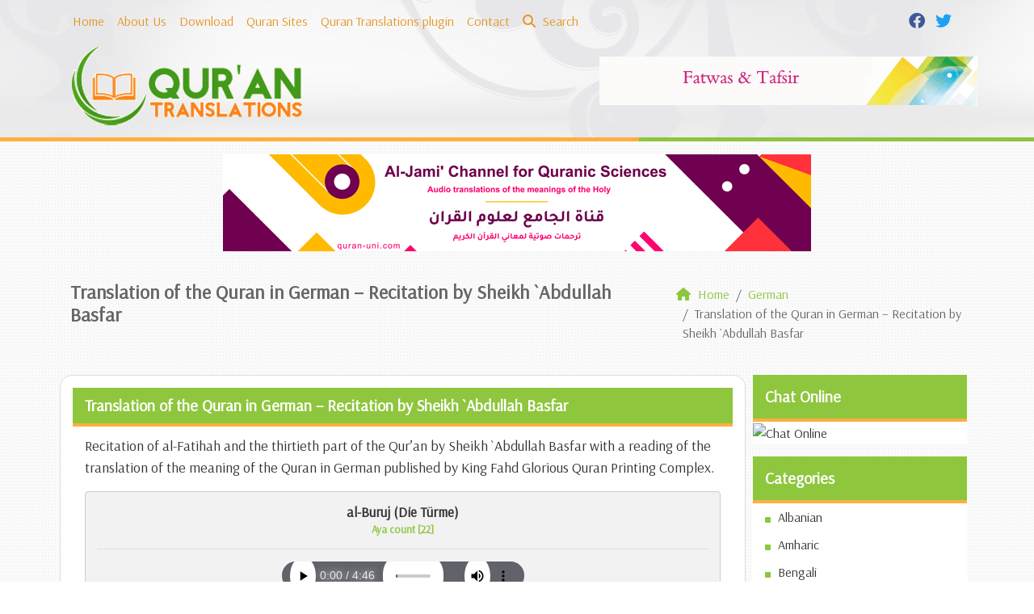

--- FILE ---
content_type: text/html; charset=UTF-8
request_url: https://www.qurantranslations.net/translation-of-the-quran-in-german-recitation-by-sheikh-abdullah-basfar/?file=8
body_size: 16626
content:
	<!doctype html>
	<html lang="en">
	<head>
		<meta charset="UTF-8" />
		<meta name="viewport" content="width=device-width, initial-scale=1" />
		<meta name='robots' content='index, follow, max-image-preview:large, max-snippet:-1, max-video-preview:-1' />

	<!-- This site is optimized with the Yoast SEO plugin v26.8 - https://yoast.com/product/yoast-seo-wordpress/ -->
	<meta name="description" content="Recitation of al-Fatihah and the thirtieth part of the Qur’an with a reading of the translation of the meaning of the Quran in German" />
	<link rel="canonical" href="https://www.qurantranslations.net/translation-of-the-quran-in-german-recitation-by-sheikh-abdullah-basfar/" />
	<meta property="og:locale" content="en_US" />
	<meta property="og:type" content="article" />
	<meta property="og:title" content="Translation of the Quran in German &#8211; Recitation by Sheikh `Abdullah Basfar" />
	<meta property="og:description" content="Recitation of al-Fatihah and the thirtieth part of the Qur’an with a reading of the translation of the meaning of the Quran in German" />
	<meta property="og:url" content="https://www.qurantranslations.net/translation-of-the-quran-in-german-recitation-by-sheikh-abdullah-basfar/" />
	<meta property="og:site_name" content="Translation of the Quran in German &#8211; Recitation by Sheikh `Abdullah Basfar" />
	<meta property="article:published_time" content="2017-05-29T10:37:34+00:00" />
	<meta property="article:modified_time" content="2017-06-29T11:38:59+00:00" />
	<meta name="author" content="ahmed" />
	<meta name="twitter:card" content="summary_large_image" />
	<meta name="twitter:title" content="Translation of the Quran in German &#8211; Recitation by Sheikh `Abdullah Basfar" />
	<meta name="twitter:description" content="Recitation of al-Fatihah and the thirtieth part of the Qur’an with a reading of the translation of the meaning of the Quran in German " />
	<meta name="twitter:label1" content="Written by" />
	<meta name="twitter:data1" content="ahmed" />
	<script type="application/ld+json" class="yoast-schema-graph">{"@context":"https://schema.org","@graph":[{"@type":"Article","@id":"https://www.qurantranslations.net/translation-of-the-quran-in-german-recitation-by-sheikh-abdullah-basfar/#article","isPartOf":{"@id":"https://www.qurantranslations.net/translation-of-the-quran-in-german-recitation-by-sheikh-abdullah-basfar/"},"author":{"name":"ahmed","@id":"https://www.qurantranslations.net/#/schema/person/55cd2f92effc23a189be36c88aa57a28"},"headline":"Translation of the Quran in German &#8211; Recitation by Sheikh `Abdullah Basfar","datePublished":"2017-05-29T10:37:34+00:00","dateModified":"2017-06-29T11:38:59+00:00","mainEntityOfPage":{"@id":"https://www.qurantranslations.net/translation-of-the-quran-in-german-recitation-by-sheikh-abdullah-basfar/"},"wordCount":52,"commentCount":0,"keywords":["ad quran radio","Der edle Qur'an","Der Heilige Koran","holy quran radio","klasik nasional online radio","koran","maroc quran","meaning of quran in bangla","meaning of quran in english pdf","meaning of quran in english word by word","meaning of quran in hindi","meaning of quran in malayalam","meaning of quran in urdu","meaning of quran in urdu download","online radio english","online radio hindi","online radio malayalam","online radio mirchi","online radio tamil","online radio telugu","online rock radio","quran dictionary","quran explorer","quran mp3","quran online","quran radio online","quran radio saudi","quran radio uae","quran translation audio","quran translation bangla","quran translation in english audio","quran translation in urdu mp3","quran translation malayalam","Quran Übersetzung","quran urdu translation","quran with urdu translation and tafseer","quran with urdu translation audio","quran with urdu translation dailymotion","quran with urdu translation mp3 free download","quran with urdu translation pdf","quran with urdu translation text","quran with urdu translation video","read quran with urdu translation","Was ist Islam","إذاعة القرآن الكريم الجزائر","إذاعة القرآن الكريم الكويت","إذاعة القرآن الكريم مصر","إذاعة القرآن الكريم مصر مباشر","إذاعة القرآن الكريم من الرياض","إذاعة القرآن الكريم من القاهرة بث مباشر","إذاعة القرآن الكريم من المملكة العربية السعودية","تلاوات مصحوبة بالترجمة","راديو القرآن الكريم من القاهرة البث المباشر","راديو القران الكريم","راديو القران الكريم الكويت راديو القران الكريم نابلس البث المباشر","راديو القران الكريم اون لاين","راديو القران الكريم مكة المكرمة","راديو القران الكريم من السعودية","راديو قران السديس","موقع إذاعة القرآن الكريم من المملكة العربية السعودية"],"articleSection":["German"],"inLanguage":"en","potentialAction":[{"@type":"CommentAction","name":"Comment","target":["https://www.qurantranslations.net/translation-of-the-quran-in-german-recitation-by-sheikh-abdullah-basfar/#respond"]}]},{"@type":"WebPage","@id":"https://www.qurantranslations.net/translation-of-the-quran-in-german-recitation-by-sheikh-abdullah-basfar/","url":"https://www.qurantranslations.net/translation-of-the-quran-in-german-recitation-by-sheikh-abdullah-basfar/","name":"Translation of the Quran in German - Recitation by Sheikh `Abdullah Basfar","isPartOf":{"@id":"https://www.qurantranslations.net/#website"},"datePublished":"2017-05-29T10:37:34+00:00","dateModified":"2017-06-29T11:38:59+00:00","author":{"@id":"https://www.qurantranslations.net/#/schema/person/55cd2f92effc23a189be36c88aa57a28"},"description":"Recitation of al-Fatihah and the thirtieth part of the Qur’an with a reading of the translation of the meaning of the Quran in German","breadcrumb":{"@id":"https://www.qurantranslations.net/translation-of-the-quran-in-german-recitation-by-sheikh-abdullah-basfar/#breadcrumb"},"inLanguage":"en","potentialAction":[{"@type":"ReadAction","target":["https://www.qurantranslations.net/translation-of-the-quran-in-german-recitation-by-sheikh-abdullah-basfar/"]}]},{"@type":"BreadcrumbList","@id":"https://www.qurantranslations.net/translation-of-the-quran-in-german-recitation-by-sheikh-abdullah-basfar/#breadcrumb","itemListElement":[{"@type":"ListItem","position":1,"name":"Home","item":"https://www.qurantranslations.net/"},{"@type":"ListItem","position":2,"name":"Translation of the Quran in German &#8211; Recitation by Sheikh `Abdullah Basfar"}]},{"@type":"WebSite","@id":"https://www.qurantranslations.net/#website","url":"https://www.qurantranslations.net/","name":"Qur&#039;an Translations","description":"Audio translation of the meaning of the Qur&#039;an","potentialAction":[{"@type":"SearchAction","target":{"@type":"EntryPoint","urlTemplate":"https://www.qurantranslations.net/?s={search_term_string}"},"query-input":{"@type":"PropertyValueSpecification","valueRequired":true,"valueName":"search_term_string"}}],"inLanguage":"en"},{"@type":"Person","@id":"https://www.qurantranslations.net/#/schema/person/55cd2f92effc23a189be36c88aa57a28","name":"ahmed","image":{"@type":"ImageObject","inLanguage":"en","@id":"https://www.qurantranslations.net/#/schema/person/image/","url":"https://secure.gravatar.com/avatar/0e04908e813e588bca3fa9b2b04227ebfc138d0823e2ab21bab016a2aba3ccef?s=96&d=mm&r=g","contentUrl":"https://secure.gravatar.com/avatar/0e04908e813e588bca3fa9b2b04227ebfc138d0823e2ab21bab016a2aba3ccef?s=96&d=mm&r=g","caption":"ahmed"},"url":"https://www.qurantranslations.net/author/raja/"}]}</script>
	<!-- / Yoast SEO plugin. -->


<link rel='dns-prefetch' href='//stats.wp.com' />
<link rel='dns-prefetch' href='//v0.wordpress.com' />
<link rel="alternate" type="application/rss+xml" title="Qur&#039;an Translations &raquo; Translation of the Quran in German &#8211; Recitation by Sheikh `Abdullah Basfar Comments Feed" href="https://www.qurantranslations.net/translation-of-the-quran-in-german-recitation-by-sheikh-abdullah-basfar/feed/" />
<link rel="alternate" title="oEmbed (JSON)" type="application/json+oembed" href="https://www.qurantranslations.net/wp-json/oembed/1.0/embed?url=https%3A%2F%2Fwww.qurantranslations.net%2Ftranslation-of-the-quran-in-german-recitation-by-sheikh-abdullah-basfar%2F" />
<link rel="alternate" title="oEmbed (XML)" type="text/xml+oembed" href="https://www.qurantranslations.net/wp-json/oembed/1.0/embed?url=https%3A%2F%2Fwww.qurantranslations.net%2Ftranslation-of-the-quran-in-german-recitation-by-sheikh-abdullah-basfar%2F&#038;format=xml" />
<style id='wp-img-auto-sizes-contain-inline-css' type='text/css'>
img:is([sizes=auto i],[sizes^="auto," i]){contain-intrinsic-size:3000px 1500px}
/*# sourceURL=wp-img-auto-sizes-contain-inline-css */
</style>
<style id='wp-emoji-styles-inline-css' type='text/css'>

	img.wp-smiley, img.emoji {
		display: inline !important;
		border: none !important;
		box-shadow: none !important;
		height: 1em !important;
		width: 1em !important;
		margin: 0 0.07em !important;
		vertical-align: -0.1em !important;
		background: none !important;
		padding: 0 !important;
	}
/*# sourceURL=wp-emoji-styles-inline-css */
</style>
<style id='classic-theme-styles-inline-css' type='text/css'>
/*! This file is auto-generated */
.wp-block-button__link{color:#fff;background-color:#32373c;border-radius:9999px;box-shadow:none;text-decoration:none;padding:calc(.667em + 2px) calc(1.333em + 2px);font-size:1.125em}.wp-block-file__button{background:#32373c;color:#fff;text-decoration:none}
/*# sourceURL=/wp-includes/css/classic-themes.min.css */
</style>
<link rel='stylesheet' id='mawthuq-bootstrap-css-css' href='https://www.qurantranslations.net/wp-content/themes/mawthuq/css/bootstrap.min.css?ver=5.3.3' type='text/css' media='all' />
<link rel='stylesheet' id='mawthuq-font-awesome-css' href='https://www.qurantranslations.net/wp-content/themes/mawthuq/css/all.min.css?ver=6.4.2' type='text/css' media='all' />
<link rel='stylesheet' id='mawthuq-theme-style-css' href='https://www.qurantranslations.net/wp-content/themes/mawthuq/style.css?ver=3.201' type='text/css' media='all' />
<link rel='stylesheet' id='mawthuq-single-css-css' href='https://www.qurantranslations.net/wp-content/themes/mawthuq/css/single.css?ver=3.201' type='text/css' media='all' />
<link rel='stylesheet' id='green-orange-css' href='https://www.qurantranslations.net/wp-content/themes/mawthuq/css/theme/green-orange.css?ver=3.201' type='text/css' media='all' />
<link rel='stylesheet' id='sharedaddy-css' href='https://www.qurantranslations.net/wp-content/plugins/jetpack/modules/sharedaddy/sharing.css?ver=15.4' type='text/css' media='all' />
<link rel='stylesheet' id='social-logos-css' href='https://www.qurantranslations.net/wp-content/plugins/jetpack/_inc/social-logos/social-logos.min.css?ver=15.4' type='text/css' media='all' />
<script type="text/javascript" src="https://www.qurantranslations.net/wp-includes/js/jquery/jquery.min.js?ver=3.7.1" id="jquery-core-js"></script>
<script type="text/javascript" src="https://www.qurantranslations.net/wp-includes/js/jquery/jquery-migrate.min.js?ver=3.4.1" id="jquery-migrate-js"></script>
<script type="text/javascript" src="https://www.qurantranslations.net/wp-content/themes/mawthuq/js/generator.js?ver=3.0" id="social-share-js"></script>
<link rel="https://api.w.org/" href="https://www.qurantranslations.net/wp-json/" /><link rel="alternate" title="JSON" type="application/json" href="https://www.qurantranslations.net/wp-json/wp/v2/posts/41" /><link rel="EditURI" type="application/rsd+xml" title="RSD" href="https://www.qurantranslations.net/xmlrpc.php?rsd" />
<meta name="generator" content="WordPress 6.9" />
<link rel='shortlink' href='https://wp.me/p8UhZ4-F' />
	<style>img#wpstats{display:none}</style>
		<script async src="https://www.googletagmanager.com/gtag/js?id=UA-22417760-21"></script>
<script>
  window.dataLayer = window.dataLayer || [];
  function gtag(){dataLayer.push(arguments);}
  gtag('js', new Date());

  gtag('config', 'UA-22417760-21');
</script><link rel="shortcut icon" href="https://www.qurantranslations.net/wp-content/uploads/2017/05/xlogo.png?r=338" type="image/png"><link rel="icon" href="https://www.qurantranslations.net/wp-content/uploads/2017/05/xlogo.png?r=338" type="image/png"><link href="https://fonts.googleapis.com/css2?family=Arsenal&display=swap" rel="stylesheet">	<style>
		body {
			font-family: 'Arsenal' , 'Tahoma', 'Arial', sans-serif;		}
	</style>
<script type="application/ld+json">{"@context": "https://schema.org","@type": "Organization","url": "https://www.qurantranslations.net/","logo": "https://www.qurantranslations.net/wp-content/uploads/2017/05/logo.png","sameAs" : ["#","#"]}</script>									<title>Translation of the Quran in German - Recitation by Sheikh `Abdullah Basfar</title>
						<style id='global-styles-inline-css' type='text/css'>
:root{--wp--preset--aspect-ratio--square: 1;--wp--preset--aspect-ratio--4-3: 4/3;--wp--preset--aspect-ratio--3-4: 3/4;--wp--preset--aspect-ratio--3-2: 3/2;--wp--preset--aspect-ratio--2-3: 2/3;--wp--preset--aspect-ratio--16-9: 16/9;--wp--preset--aspect-ratio--9-16: 9/16;--wp--preset--color--black: #000000;--wp--preset--color--cyan-bluish-gray: #abb8c3;--wp--preset--color--white: #ffffff;--wp--preset--color--pale-pink: #f78da7;--wp--preset--color--vivid-red: #cf2e2e;--wp--preset--color--luminous-vivid-orange: #ff6900;--wp--preset--color--luminous-vivid-amber: #fcb900;--wp--preset--color--light-green-cyan: #7bdcb5;--wp--preset--color--vivid-green-cyan: #00d084;--wp--preset--color--pale-cyan-blue: #8ed1fc;--wp--preset--color--vivid-cyan-blue: #0693e3;--wp--preset--color--vivid-purple: #9b51e0;--wp--preset--gradient--vivid-cyan-blue-to-vivid-purple: linear-gradient(135deg,rgb(6,147,227) 0%,rgb(155,81,224) 100%);--wp--preset--gradient--light-green-cyan-to-vivid-green-cyan: linear-gradient(135deg,rgb(122,220,180) 0%,rgb(0,208,130) 100%);--wp--preset--gradient--luminous-vivid-amber-to-luminous-vivid-orange: linear-gradient(135deg,rgb(252,185,0) 0%,rgb(255,105,0) 100%);--wp--preset--gradient--luminous-vivid-orange-to-vivid-red: linear-gradient(135deg,rgb(255,105,0) 0%,rgb(207,46,46) 100%);--wp--preset--gradient--very-light-gray-to-cyan-bluish-gray: linear-gradient(135deg,rgb(238,238,238) 0%,rgb(169,184,195) 100%);--wp--preset--gradient--cool-to-warm-spectrum: linear-gradient(135deg,rgb(74,234,220) 0%,rgb(151,120,209) 20%,rgb(207,42,186) 40%,rgb(238,44,130) 60%,rgb(251,105,98) 80%,rgb(254,248,76) 100%);--wp--preset--gradient--blush-light-purple: linear-gradient(135deg,rgb(255,206,236) 0%,rgb(152,150,240) 100%);--wp--preset--gradient--blush-bordeaux: linear-gradient(135deg,rgb(254,205,165) 0%,rgb(254,45,45) 50%,rgb(107,0,62) 100%);--wp--preset--gradient--luminous-dusk: linear-gradient(135deg,rgb(255,203,112) 0%,rgb(199,81,192) 50%,rgb(65,88,208) 100%);--wp--preset--gradient--pale-ocean: linear-gradient(135deg,rgb(255,245,203) 0%,rgb(182,227,212) 50%,rgb(51,167,181) 100%);--wp--preset--gradient--electric-grass: linear-gradient(135deg,rgb(202,248,128) 0%,rgb(113,206,126) 100%);--wp--preset--gradient--midnight: linear-gradient(135deg,rgb(2,3,129) 0%,rgb(40,116,252) 100%);--wp--preset--font-size--small: 13px;--wp--preset--font-size--medium: 20px;--wp--preset--font-size--large: 36px;--wp--preset--font-size--x-large: 42px;--wp--preset--spacing--20: 0.44rem;--wp--preset--spacing--30: 0.67rem;--wp--preset--spacing--40: 1rem;--wp--preset--spacing--50: 1.5rem;--wp--preset--spacing--60: 2.25rem;--wp--preset--spacing--70: 3.38rem;--wp--preset--spacing--80: 5.06rem;--wp--preset--shadow--natural: 6px 6px 9px rgba(0, 0, 0, 0.2);--wp--preset--shadow--deep: 12px 12px 50px rgba(0, 0, 0, 0.4);--wp--preset--shadow--sharp: 6px 6px 0px rgba(0, 0, 0, 0.2);--wp--preset--shadow--outlined: 6px 6px 0px -3px rgb(255, 255, 255), 6px 6px rgb(0, 0, 0);--wp--preset--shadow--crisp: 6px 6px 0px rgb(0, 0, 0);}:where(.is-layout-flex){gap: 0.5em;}:where(.is-layout-grid){gap: 0.5em;}body .is-layout-flex{display: flex;}.is-layout-flex{flex-wrap: wrap;align-items: center;}.is-layout-flex > :is(*, div){margin: 0;}body .is-layout-grid{display: grid;}.is-layout-grid > :is(*, div){margin: 0;}:where(.wp-block-columns.is-layout-flex){gap: 2em;}:where(.wp-block-columns.is-layout-grid){gap: 2em;}:where(.wp-block-post-template.is-layout-flex){gap: 1.25em;}:where(.wp-block-post-template.is-layout-grid){gap: 1.25em;}.has-black-color{color: var(--wp--preset--color--black) !important;}.has-cyan-bluish-gray-color{color: var(--wp--preset--color--cyan-bluish-gray) !important;}.has-white-color{color: var(--wp--preset--color--white) !important;}.has-pale-pink-color{color: var(--wp--preset--color--pale-pink) !important;}.has-vivid-red-color{color: var(--wp--preset--color--vivid-red) !important;}.has-luminous-vivid-orange-color{color: var(--wp--preset--color--luminous-vivid-orange) !important;}.has-luminous-vivid-amber-color{color: var(--wp--preset--color--luminous-vivid-amber) !important;}.has-light-green-cyan-color{color: var(--wp--preset--color--light-green-cyan) !important;}.has-vivid-green-cyan-color{color: var(--wp--preset--color--vivid-green-cyan) !important;}.has-pale-cyan-blue-color{color: var(--wp--preset--color--pale-cyan-blue) !important;}.has-vivid-cyan-blue-color{color: var(--wp--preset--color--vivid-cyan-blue) !important;}.has-vivid-purple-color{color: var(--wp--preset--color--vivid-purple) !important;}.has-black-background-color{background-color: var(--wp--preset--color--black) !important;}.has-cyan-bluish-gray-background-color{background-color: var(--wp--preset--color--cyan-bluish-gray) !important;}.has-white-background-color{background-color: var(--wp--preset--color--white) !important;}.has-pale-pink-background-color{background-color: var(--wp--preset--color--pale-pink) !important;}.has-vivid-red-background-color{background-color: var(--wp--preset--color--vivid-red) !important;}.has-luminous-vivid-orange-background-color{background-color: var(--wp--preset--color--luminous-vivid-orange) !important;}.has-luminous-vivid-amber-background-color{background-color: var(--wp--preset--color--luminous-vivid-amber) !important;}.has-light-green-cyan-background-color{background-color: var(--wp--preset--color--light-green-cyan) !important;}.has-vivid-green-cyan-background-color{background-color: var(--wp--preset--color--vivid-green-cyan) !important;}.has-pale-cyan-blue-background-color{background-color: var(--wp--preset--color--pale-cyan-blue) !important;}.has-vivid-cyan-blue-background-color{background-color: var(--wp--preset--color--vivid-cyan-blue) !important;}.has-vivid-purple-background-color{background-color: var(--wp--preset--color--vivid-purple) !important;}.has-black-border-color{border-color: var(--wp--preset--color--black) !important;}.has-cyan-bluish-gray-border-color{border-color: var(--wp--preset--color--cyan-bluish-gray) !important;}.has-white-border-color{border-color: var(--wp--preset--color--white) !important;}.has-pale-pink-border-color{border-color: var(--wp--preset--color--pale-pink) !important;}.has-vivid-red-border-color{border-color: var(--wp--preset--color--vivid-red) !important;}.has-luminous-vivid-orange-border-color{border-color: var(--wp--preset--color--luminous-vivid-orange) !important;}.has-luminous-vivid-amber-border-color{border-color: var(--wp--preset--color--luminous-vivid-amber) !important;}.has-light-green-cyan-border-color{border-color: var(--wp--preset--color--light-green-cyan) !important;}.has-vivid-green-cyan-border-color{border-color: var(--wp--preset--color--vivid-green-cyan) !important;}.has-pale-cyan-blue-border-color{border-color: var(--wp--preset--color--pale-cyan-blue) !important;}.has-vivid-cyan-blue-border-color{border-color: var(--wp--preset--color--vivid-cyan-blue) !important;}.has-vivid-purple-border-color{border-color: var(--wp--preset--color--vivid-purple) !important;}.has-vivid-cyan-blue-to-vivid-purple-gradient-background{background: var(--wp--preset--gradient--vivid-cyan-blue-to-vivid-purple) !important;}.has-light-green-cyan-to-vivid-green-cyan-gradient-background{background: var(--wp--preset--gradient--light-green-cyan-to-vivid-green-cyan) !important;}.has-luminous-vivid-amber-to-luminous-vivid-orange-gradient-background{background: var(--wp--preset--gradient--luminous-vivid-amber-to-luminous-vivid-orange) !important;}.has-luminous-vivid-orange-to-vivid-red-gradient-background{background: var(--wp--preset--gradient--luminous-vivid-orange-to-vivid-red) !important;}.has-very-light-gray-to-cyan-bluish-gray-gradient-background{background: var(--wp--preset--gradient--very-light-gray-to-cyan-bluish-gray) !important;}.has-cool-to-warm-spectrum-gradient-background{background: var(--wp--preset--gradient--cool-to-warm-spectrum) !important;}.has-blush-light-purple-gradient-background{background: var(--wp--preset--gradient--blush-light-purple) !important;}.has-blush-bordeaux-gradient-background{background: var(--wp--preset--gradient--blush-bordeaux) !important;}.has-luminous-dusk-gradient-background{background: var(--wp--preset--gradient--luminous-dusk) !important;}.has-pale-ocean-gradient-background{background: var(--wp--preset--gradient--pale-ocean) !important;}.has-electric-grass-gradient-background{background: var(--wp--preset--gradient--electric-grass) !important;}.has-midnight-gradient-background{background: var(--wp--preset--gradient--midnight) !important;}.has-small-font-size{font-size: var(--wp--preset--font-size--small) !important;}.has-medium-font-size{font-size: var(--wp--preset--font-size--medium) !important;}.has-large-font-size{font-size: var(--wp--preset--font-size--large) !important;}.has-x-large-font-size{font-size: var(--wp--preset--font-size--x-large) !important;}
/*# sourceURL=global-styles-inline-css */
</style>
</head>
	<body class="wp-singular post-template-default single single-post postid-41 single-format-standard wp-theme-mawthuq mawthuq-body-green-orange">

		
	
<div class="offcanvas offcanvas-start" data-bs-scroll="true" data-bs-backdrop="false" tabindex="-1" id="offcanvasMenu" aria-labelledby="offcanvasMenuLabel"><div class="offcanvas-header"><h5 class="offcanvas-title" id="offcanvasMenuLabel">Main Menu</h5><button type="button" class="btn-close" data-bs-dismiss="offcanvas" aria-label="Close"></button></div><div class="offcanvas-body"><div class="top-social"><ul class="list-inline"><li class="list-inline-item"><a target="_blank" title="Facebook" href="#" style="color:#3b5998;" rel="nofollow"><i class="fab fa-facebook"></i></a></li><li class="list-inline-item"><a target="_blank" title="Twitter" href="#" style="color:#1da1f2;" rel="nofollow"><i class="fab fa-twitter"></i></a></li></ul></div><ul id="menu-top" class="navbar-nav top-menu"><li  id="menu-item-31" class="menu-item menu-item-type-custom menu-item-object-custom nav-item nav-item-31"><a href="https://qurantranslations.net" class="nav-link ">Home</a></li>
<li  id="menu-item-32" class="menu-item menu-item-type-post_type menu-item-object-page nav-item nav-item-32"><a href="https://www.qurantranslations.net/about-us/" class="nav-link ">About Us</a></li>
<li  id="menu-item-307" class="menu-item menu-item-type-post_type menu-item-object-page nav-item nav-item-307"><a href="https://www.qurantranslations.net/download/" class="nav-link ">Download</a></li>
<li  id="menu-item-34" class="menu-item menu-item-type-post_type menu-item-object-page nav-item nav-item-34"><a href="https://www.qurantranslations.net/quran-sites/" class="nav-link ">Quran Sites</a></li>
<li  id="menu-item-198" class="menu-item menu-item-type-post_type menu-item-object-page nav-item nav-item-198"><a href="https://www.qurantranslations.net/quran-translations-plugin/" class="nav-link ">Quran Translations plugin</a></li>
<li  id="menu-item-33" class="menu-item menu-item-type-post_type menu-item-object-page nav-item nav-item-33"><a href="https://www.qurantranslations.net/contact/" class="nav-link ">Contact</a></li>
</ul><form class="d-flex" method="get" id="searchform" action="https://www.qurantranslations.net/"><input class="form-control top-search form-control-lg" type="text" name="s" id="s" placeholder="Search" aria-label="Search" required><button type="submit" class="btn btn-outline-success my-2 my-lg-0 top-search-submit" type="submit"><i class="fas fa-search"></i></button></form></div></div><header class="header-container-default">
	<nav id="header-type-x2" class="navbar navbar-expand-md navbar-light bg-light navbar-content-mobile top-nav"><div class="container"><a class="navbar-brand navbar-brand-custom" href="https://www.qurantranslations.net/"><img src="https://www.qurantranslations.net/wp-content/uploads/2017/05/logo.png" alt="Qur&#039;an Translations"></a><button class="navbar-toggler" type="button" data-bs-toggle="offcanvas" data-bs-target="#offcanvasMenu" aria-controls="offcanvasMenu"><span class="fas fa-bars"></span></button><div class="collapse navbar-collapse" id="navbarCollapse"><ul id="menu-top-1" class="navbar-nav top-menu"><li  class="menu-item menu-item-type-custom menu-item-object-custom nav-item nav-item-31"><a href="https://qurantranslations.net" class="nav-link ">Home</a></li>
<li  class="menu-item menu-item-type-post_type menu-item-object-page nav-item nav-item-32"><a href="https://www.qurantranslations.net/about-us/" class="nav-link ">About Us</a></li>
<li  class="menu-item menu-item-type-post_type menu-item-object-page nav-item nav-item-307"><a href="https://www.qurantranslations.net/download/" class="nav-link ">Download</a></li>
<li  class="menu-item menu-item-type-post_type menu-item-object-page nav-item nav-item-34"><a href="https://www.qurantranslations.net/quran-sites/" class="nav-link ">Quran Sites</a></li>
<li  class="menu-item menu-item-type-post_type menu-item-object-page nav-item nav-item-198"><a href="https://www.qurantranslations.net/quran-translations-plugin/" class="nav-link ">Quran Translations plugin</a></li>
<li  class="menu-item menu-item-type-post_type menu-item-object-page nav-item nav-item-33"><a href="https://www.qurantranslations.net/contact/" class="nav-link ">Contact</a></li>
<li class="nav-item"><a href="#" class="nav-link" data-bs-toggle="modal" data-bs-target="#searchModal"><i class="fas fa-search"></i> Search</a></li></ul><div class="top-social top-social-mobile ms-auto"><ul class="list-inline"><li class="list-inline-item"><a target="_blank" title="Facebook" href="#" style="color:#3b5998;" rel="nofollow"><i class="fab fa-facebook"></i></a></li><li class="list-inline-item"><a target="_blank" title="Twitter" href="#" style="color:#1da1f2;" rel="nofollow"><i class="fab fa-twitter"></i></a></li></ul></div>
			<div class="modal fade" id="searchModal" data-bs-backdrop="static" data-bs-keyboard="false" tabindex="-1" aria-labelledby="searchModalLabel" aria-hidden="true">
			  <div class="modal-dialog modal-fullscreen">
				<div class="modal-content">
				  <div class="modal-header">
					<h1 class="modal-title fs-5" id="searchModalLabel">Search</h1>
					<button type="button" class="btn-close" data-bs-dismiss="modal" aria-label="Close"></button>
				  </div>
				  <div class="modal-body">
						<form class="d-flex" method="get" id="searchformm" action="https://www.qurantranslations.net/"><input class="form-control top-search form-control-lg" type="text" name="s" id="sm" placeholder="Search" aria-label="Search" required><button type="submit" class="btn btn-outline-success my-2 my-lg-0 top-search-submit" type="submit"><i class="fas fa-search"></i></button></form>
				  </div>
				  <div class="modal-footer">
					<button type="button" class="btn btn-secondary" data-bs-dismiss="modal">Close</button>
				  </div>
				</div>
			  </div>
			</div></div></div></nav>	<div class="container logo-nav"><div class="logo"><a href="https://www.qurantranslations.net/"><img id="mawthuq-logo" src="https://www.qurantranslations.net/wp-content/uploads/2017/05/logo.png" alt="Qur&#039;an Translations" title="Qur&#039;an Translations"></a></div><div class="ads_container"><div class="header_ads">
<a href="https://quran.com.kw"><img loading="lazy" src="https://www.qurantranslations.net/wp-content/uploads/2017/05/Quran-Radio.gif" alt="Quran Radio" class="w-100"></a>
</div></div></div><div class="below-header"></div></header>
<div class="my-3 text-center"><a href="http://bit.ly/459EpNn" target="_blank"><img src="https://www.mawthuq.net/wp-content/uploads/2025/07/quran-uni-banner.png" loading="lazy" class="mw-100" alt="قناة الجامع لعلوم القرآن - Al-Jami&#039; Channel for Quranic Sciences"></a></div>
<div class="cat-title breadcrumb-type-2"><div class="container"><div class="row g-3 row_breadcrumb"><div class="col-12 col-md-8"><h1>Translation of the Quran in German &#8211; Recitation by Sheikh `Abdullah Basfar</h1></div><div class="col-12 col-md-4"><nav aria-label="breadcrumb"><ol class="breadcrumb" itemscope itemtype="https://schema.org/BreadcrumbList"><li class="breadcrumb-item" itemprop="itemListElement" itemscope itemtype="https://schema.org/ListItem"><a itemprop="item" href="https://www.qurantranslations.net"><span itemprop="name"><i class="fas fa-home"></i> Home</span></a><meta itemprop="position" content="1"></li><li itemprop="itemListElement" itemscope itemtype="https://schema.org/ListItem" class="breadcrumb-item"><a itemprop="item" href="https://www.qurantranslations.net/category/german/"><span itemprop="name">German</span></a><meta itemprop="position" content="2" /></li><li itemprop="itemListElement" itemscope itemtype="https://schema.org/ListItem" class="breadcrumb-item active" aria-current="page"><span itemprop="name">Translation of the Quran in German &#8211; Recitation by Sheikh `Abdullah Basfar</span><meta itemprop="position" content="3" /></li></ol></nav></div></div></div></div><main class="container">
<div class="row g-3">
	<div class="col-12 col-md-9 blog-posts" itemscope itemtype="http://schema.org/Article">
				<meta itemscope itemprop="mainEntityOfPage" itemType="https://schema.org/WebPage" itemid="https://google.com/article">
		<meta itemprop="datePublished" content="2017-05-29T10:37:34+00:00">
		<meta itemprop="dateModified" content="2017-05-29T10:37:34+00:00">
				<div itemprop="publisher" itemscope itemtype="https://schema.org/Organization">
			<div itemprop="logo" itemscope itemtype="https://schema.org/ImageObject">
				<meta itemprop="url" content="https://www.qurantranslations.net/wp-content/uploads/2017/05/logo.png">
				<meta itemprop="width" content="318">
				<meta itemprop="height" content="100">
			</div>
			<meta itemprop="name" content="Qur&#039;an Translations">
		</div>
		<div id="primary">
			<div id="content">

			<article id="post-41" class="post-box">

				<div class="article_header">

				
				<header class="post-title">
											<h1 itemprop="headline">Translation of the Quran in German &#8211; Recitation by Sheikh `Abdullah Basfar</h1>
														</header>

				
				<div class="divider"></div>

				</div>

				
				<div class="entry-content" itemprop="articleBody">
										<p>Recitation of al-Fatihah and the thirtieth part of the Qur’an by Sheikh `Abdullah Basfar with a reading of the translation of the meaning of the Quran in German published by King Fahd Glorious Quran Printing Complex.</p>
<div class="qurantranslations"><div id="player" class="qurantranslations-player"><h4>al-Buruj (Die Türme)<br /><span>Aya count [22]</span></h4><audio controls autoplay><source src="https://www.qurantranslations.net/sound/Deutsch/DER_QURAN_IN_DEUTSCHER_UBERSETZUNG-Abdullah_Basfur/085.mp3" type="audio/mpeg">Your browser does not support the audio element.</audio></div><div class="category-moshaf-surah"><div class="qurantranslations-surah"><select name="surah" onchange="location = this.value;"><option value="">Choose Sorah</option><option value="https://www.qurantranslations.net/translation-of-the-quran-in-german-recitation-by-sheikh-abdullah-basfar/?file=0#player">1. al-Fatiha (Die Eröffnende)</option><option value="https://www.qurantranslations.net/translation-of-the-quran-in-german-recitation-by-sheikh-abdullah-basfar/?file=1#player">78. an-Naba' (Die Kunde)</option><option value="https://www.qurantranslations.net/translation-of-the-quran-in-german-recitation-by-sheikh-abdullah-basfar/?file=2#player">79. an-Nazi'at (Die Entreißenden)</option><option value="https://www.qurantranslations.net/translation-of-the-quran-in-german-recitation-by-sheikh-abdullah-basfar/?file=3#player">80. 'Abasa (Der die Stirn runzelt)</option><option value="https://www.qurantranslations.net/translation-of-the-quran-in-german-recitation-by-sheikh-abdullah-basfar/?file=4#player">81. at-Takuir (Das Umschlingen)</option><option value="https://www.qurantranslations.net/translation-of-the-quran-in-german-recitation-by-sheikh-abdullah-basfar/?file=5#player">82. al-Infitar (Das Zerbrechen)</option><option value="https://www.qurantranslations.net/translation-of-the-quran-in-german-recitation-by-sheikh-abdullah-basfar/?file=6#player">83. al-Mutaffifin (Die das Maß Kürzenden)</option><option value="https://www.qurantranslations.net/translation-of-the-quran-in-german-recitation-by-sheikh-abdullah-basfar/?file=7#player">84. al-Inschiqaq (Das Spalten)</option><option value="https://www.qurantranslations.net/translation-of-the-quran-in-german-recitation-by-sheikh-abdullah-basfar/?file=8#player" selected="selected">85. al-Buruj (Die Türme)</option><option value="https://www.qurantranslations.net/translation-of-the-quran-in-german-recitation-by-sheikh-abdullah-basfar/?file=9#player">86. at-Tariq (Der Pochende)</option><option value="https://www.qurantranslations.net/translation-of-the-quran-in-german-recitation-by-sheikh-abdullah-basfar/?file=10#player">87. al-A'la (Der Höchste)</option><option value="https://www.qurantranslations.net/translation-of-the-quran-in-german-recitation-by-sheikh-abdullah-basfar/?file=11#player">88. al-Ghashiya (Die Überdeckende)</option><option value="https://www.qurantranslations.net/translation-of-the-quran-in-german-recitation-by-sheikh-abdullah-basfar/?file=12#player">89. al-Fajr (Die Morgendämmerung)</option><option value="https://www.qurantranslations.net/translation-of-the-quran-in-german-recitation-by-sheikh-abdullah-basfar/?file=13#player">90. al-Balad (Die Ortschaft)</option><option value="https://www.qurantranslations.net/translation-of-the-quran-in-german-recitation-by-sheikh-abdullah-basfar/?file=14#player">91. asch-Schams (Die Sonne)</option><option value="https://www.qurantranslations.net/translation-of-the-quran-in-german-recitation-by-sheikh-abdullah-basfar/?file=15#player">92. al-Lail (Die Nacht)</option><option value="https://www.qurantranslations.net/translation-of-the-quran-in-german-recitation-by-sheikh-abdullah-basfar/?file=16#player">93. ad-Duha (Die Morgenhelle)</option><option value="https://www.qurantranslations.net/translation-of-the-quran-in-german-recitation-by-sheikh-abdullah-basfar/?file=17#player">94. asch-Scharh (Das Auftun)</option><option value="https://www.qurantranslations.net/translation-of-the-quran-in-german-recitation-by-sheikh-abdullah-basfar/?file=18#player">95. at-Tin (Die Feige)</option><option value="https://www.qurantranslations.net/translation-of-the-quran-in-german-recitation-by-sheikh-abdullah-basfar/?file=19#player">96. al-'Alaq (Das Anhängsel)</option><option value="https://www.qurantranslations.net/translation-of-the-quran-in-german-recitation-by-sheikh-abdullah-basfar/?file=20#player">97. al-Qadar (Die Bestimmung)</option><option value="https://www.qurantranslations.net/translation-of-the-quran-in-german-recitation-by-sheikh-abdullah-basfar/?file=21#player">98. al-Bayyina (Der klare Beweis)</option><option value="https://www.qurantranslations.net/translation-of-the-quran-in-german-recitation-by-sheikh-abdullah-basfar/?file=22#player">99. az-Zalzala (Das Beben)</option><option value="https://www.qurantranslations.net/translation-of-the-quran-in-german-recitation-by-sheikh-abdullah-basfar/?file=23#player">100. al-'Adiyat (Die Rennenden)</option><option value="https://www.qurantranslations.net/translation-of-the-quran-in-german-recitation-by-sheikh-abdullah-basfar/?file=24#player">101. al-Qari'a (Das Verhängnis)</option><option value="https://www.qurantranslations.net/translation-of-the-quran-in-german-recitation-by-sheikh-abdullah-basfar/?file=25#player">102. at-Takathur (Die Vermehrung)</option><option value="https://www.qurantranslations.net/translation-of-the-quran-in-german-recitation-by-sheikh-abdullah-basfar/?file=26#player">103. al-'Asr (Das Zeitalter)</option><option value="https://www.qurantranslations.net/translation-of-the-quran-in-german-recitation-by-sheikh-abdullah-basfar/?file=27#player">104. al-Humaza (Der Stichler)</option><option value="https://www.qurantranslations.net/translation-of-the-quran-in-german-recitation-by-sheikh-abdullah-basfar/?file=28#player">105. al-Fil (Der Elefant)</option><option value="https://www.qurantranslations.net/translation-of-the-quran-in-german-recitation-by-sheikh-abdullah-basfar/?file=29#player">106. Quraish</option><option value="https://www.qurantranslations.net/translation-of-the-quran-in-german-recitation-by-sheikh-abdullah-basfar/?file=30#player">107. al-Ma'un (Die Hilfeleistung)</option><option value="https://www.qurantranslations.net/translation-of-the-quran-in-german-recitation-by-sheikh-abdullah-basfar/?file=31#player">108. al-Kauthar (Der Überfluss)</option><option value="https://www.qurantranslations.net/translation-of-the-quran-in-german-recitation-by-sheikh-abdullah-basfar/?file=32#player">109. al-Kafirun (Die Ungläubigen)</option><option value="https://www.qurantranslations.net/translation-of-the-quran-in-german-recitation-by-sheikh-abdullah-basfar/?file=33#player">110. an-Nasr (Die Hilfe)</option><option value="https://www.qurantranslations.net/translation-of-the-quran-in-german-recitation-by-sheikh-abdullah-basfar/?file=34#player">111. al-Masad (Die Palmfasern)</option><option value="https://www.qurantranslations.net/translation-of-the-quran-in-german-recitation-by-sheikh-abdullah-basfar/?file=35#player">112. al-Ikhlas (Die Aufrichtigkeit)</option><option value="https://www.qurantranslations.net/translation-of-the-quran-in-german-recitation-by-sheikh-abdullah-basfar/?file=36#player">113. al-Falaq (Der Tagesanbruch)</option><option value="https://www.qurantranslations.net/translation-of-the-quran-in-german-recitation-by-sheikh-abdullah-basfar/?file=37#player">114. an-Nas (Die Menschen)</option></select></div></div></div>
									</div>
			</article>

			
				<div class="article-tags"><div class="tagz"><i class="fas fa-tag tagc"></i></div><ul><li><a href="https://www.qurantranslations.net/tag/ad-quran-radio/" rel="tag">ad quran radio</a></li><li><a href="https://www.qurantranslations.net/tag/der-edle-quran/" rel="tag">Der edle Qur'an</a></li><li><a href="https://www.qurantranslations.net/tag/der-heilige-koran/" rel="tag">Der Heilige Koran</a></li><li><a href="https://www.qurantranslations.net/tag/holy-quran-radio/" rel="tag">holy quran radio</a></li><li><a href="https://www.qurantranslations.net/tag/klasik-nasional-online-radio/" rel="tag">klasik nasional online radio</a></li><li><a href="https://www.qurantranslations.net/tag/koran/" rel="tag">koran</a></li><li><a href="https://www.qurantranslations.net/tag/maroc-quran/" rel="tag">maroc quran</a></li><li><a href="https://www.qurantranslations.net/tag/meaning-of-quran-in-bangla/" rel="tag">meaning of quran in bangla</a></li><li><a href="https://www.qurantranslations.net/tag/meaning-of-quran-in-english-pdf/" rel="tag">meaning of quran in english pdf</a></li><li><a href="https://www.qurantranslations.net/tag/meaning-of-quran-in-english-word-by-word/" rel="tag">meaning of quran in english word by word</a></li><li><a href="https://www.qurantranslations.net/tag/meaning-of-quran-in-hindi/" rel="tag">meaning of quran in hindi</a></li><li><a href="https://www.qurantranslations.net/tag/meaning-of-quran-in-malayalam/" rel="tag">meaning of quran in malayalam</a></li><li><a href="https://www.qurantranslations.net/tag/meaning-of-quran-in-urdu/" rel="tag">meaning of quran in urdu</a></li><li><a href="https://www.qurantranslations.net/tag/meaning-of-quran-in-urdu-download/" rel="tag">meaning of quran in urdu download</a></li><li><a href="https://www.qurantranslations.net/tag/online-radio-english/" rel="tag">online radio english</a></li><li><a href="https://www.qurantranslations.net/tag/online-radio-hindi/" rel="tag">online radio hindi</a></li><li><a href="https://www.qurantranslations.net/tag/online-radio-malayalam/" rel="tag">online radio malayalam</a></li><li><a href="https://www.qurantranslations.net/tag/online-radio-mirchi/" rel="tag">online radio mirchi</a></li><li><a href="https://www.qurantranslations.net/tag/online-radio-tamil/" rel="tag">online radio tamil</a></li><li><a href="https://www.qurantranslations.net/tag/online-radio-telugu/" rel="tag">online radio telugu</a></li><li><a href="https://www.qurantranslations.net/tag/online-rock-radio/" rel="tag">online rock radio</a></li><li><a href="https://www.qurantranslations.net/tag/quran-dictionary/" rel="tag">quran dictionary</a></li><li><a href="https://www.qurantranslations.net/tag/quran-explorer/" rel="tag">quran explorer</a></li><li><a href="https://www.qurantranslations.net/tag/quran-mp3/" rel="tag">quran mp3</a></li><li><a href="https://www.qurantranslations.net/tag/quran-online/" rel="tag">quran online</a></li><li><a href="https://www.qurantranslations.net/tag/quran-radio-online/" rel="tag">quran radio online</a></li><li><a href="https://www.qurantranslations.net/tag/quran-radio-saudi/" rel="tag">quran radio saudi</a></li><li><a href="https://www.qurantranslations.net/tag/quran-radio-uae/" rel="tag">quran radio uae</a></li><li><a href="https://www.qurantranslations.net/tag/quran-translation-audio/" rel="tag">quran translation audio</a></li><li><a href="https://www.qurantranslations.net/tag/quran-translation-bangla/" rel="tag">quran translation bangla</a></li><li><a href="https://www.qurantranslations.net/tag/quran-translation-in-english-audio/" rel="tag">quran translation in english audio</a></li><li><a href="https://www.qurantranslations.net/tag/quran-translation-in-urdu-mp3/" rel="tag">quran translation in urdu mp3</a></li><li><a href="https://www.qurantranslations.net/tag/quran-translation-malayalam/" rel="tag">quran translation malayalam</a></li><li><a href="https://www.qurantranslations.net/tag/quran-ubersetzung/" rel="tag">Quran Übersetzung</a></li><li><a href="https://www.qurantranslations.net/tag/quran-urdu-translation/" rel="tag">quran urdu translation</a></li><li><a href="https://www.qurantranslations.net/tag/quran-with-urdu-translation-and-tafseer/" rel="tag">quran with urdu translation and tafseer</a></li><li><a href="https://www.qurantranslations.net/tag/quran-with-urdu-translation-audio/" rel="tag">quran with urdu translation audio</a></li><li><a href="https://www.qurantranslations.net/tag/quran-with-urdu-translation-dailymotion/" rel="tag">quran with urdu translation dailymotion</a></li><li><a href="https://www.qurantranslations.net/tag/quran-with-urdu-translation-mp3-free-download/" rel="tag">quran with urdu translation mp3 free download</a></li><li><a href="https://www.qurantranslations.net/tag/quran-with-urdu-translation-pdf/" rel="tag">quran with urdu translation pdf</a></li><li><a href="https://www.qurantranslations.net/tag/quran-with-urdu-translation-text/" rel="tag">quran with urdu translation text</a></li><li><a href="https://www.qurantranslations.net/tag/quran-with-urdu-translation-video/" rel="tag">quran with urdu translation video</a></li><li><a href="https://www.qurantranslations.net/tag/read-quran-with-urdu-translation/" rel="tag">read quran with urdu translation</a></li><li><a href="https://www.qurantranslations.net/tag/was-ist-islam/" rel="tag">Was ist Islam</a></li><li><a href="https://www.qurantranslations.net/tag/%d8%a5%d8%b0%d8%a7%d8%b9%d8%a9-%d8%a7%d9%84%d9%82%d8%b1%d8%a2%d9%86-%d8%a7%d9%84%d9%83%d8%b1%d9%8a%d9%85-%d8%a7%d9%84%d8%ac%d8%b2%d8%a7%d8%a6%d8%b1/" rel="tag">إذاعة القرآن الكريم الجزائر</a></li><li><a href="https://www.qurantranslations.net/tag/%d8%a5%d8%b0%d8%a7%d8%b9%d8%a9-%d8%a7%d9%84%d9%82%d8%b1%d8%a2%d9%86-%d8%a7%d9%84%d9%83%d8%b1%d9%8a%d9%85-%d8%a7%d9%84%d9%83%d9%88%d9%8a%d8%aa/" rel="tag">إذاعة القرآن الكريم الكويت</a></li><li><a href="https://www.qurantranslations.net/tag/%d8%a5%d8%b0%d8%a7%d8%b9%d8%a9-%d8%a7%d9%84%d9%82%d8%b1%d8%a2%d9%86-%d8%a7%d9%84%d9%83%d8%b1%d9%8a%d9%85-%d9%85%d8%b5%d8%b1/" rel="tag">إذاعة القرآن الكريم مصر</a></li><li><a href="https://www.qurantranslations.net/tag/%d8%a5%d8%b0%d8%a7%d8%b9%d8%a9-%d8%a7%d9%84%d9%82%d8%b1%d8%a2%d9%86-%d8%a7%d9%84%d9%83%d8%b1%d9%8a%d9%85-%d9%85%d8%b5%d8%b1-%d9%85%d8%a8%d8%a7%d8%b4%d8%b1/" rel="tag">إذاعة القرآن الكريم مصر مباشر</a></li><li><a href="https://www.qurantranslations.net/tag/%d8%a5%d8%b0%d8%a7%d8%b9%d8%a9-%d8%a7%d9%84%d9%82%d8%b1%d8%a2%d9%86-%d8%a7%d9%84%d9%83%d8%b1%d9%8a%d9%85-%d9%85%d9%86-%d8%a7%d9%84%d8%b1%d9%8a%d8%a7%d8%b6/" rel="tag">إذاعة القرآن الكريم من الرياض</a></li><li><a href="https://www.qurantranslations.net/tag/%d8%a5%d8%b0%d8%a7%d8%b9%d8%a9-%d8%a7%d9%84%d9%82%d8%b1%d8%a2%d9%86-%d8%a7%d9%84%d9%83%d8%b1%d9%8a%d9%85-%d9%85%d9%86-%d8%a7%d9%84%d9%82%d8%a7%d9%87%d8%b1%d8%a9-%d8%a8%d8%ab-%d9%85%d8%a8%d8%a7%d8%b4/" rel="tag">إذاعة القرآن الكريم من القاهرة بث مباشر</a></li><li><a href="https://www.qurantranslations.net/tag/%d8%a5%d8%b0%d8%a7%d8%b9%d8%a9-%d8%a7%d9%84%d9%82%d8%b1%d8%a2%d9%86-%d8%a7%d9%84%d9%83%d8%b1%d9%8a%d9%85-%d9%85%d9%86-%d8%a7%d9%84%d9%85%d9%85%d9%84%d9%83%d8%a9-%d8%a7%d9%84%d8%b9%d8%b1%d8%a8%d9%8a/" rel="tag">إذاعة القرآن الكريم من المملكة العربية السعودية</a></li><li><a href="https://www.qurantranslations.net/tag/%d8%aa%d9%84%d8%a7%d9%88%d8%a7%d8%aa-%d9%85%d8%b5%d8%ad%d9%88%d8%a8%d8%a9-%d8%a8%d8%a7%d9%84%d8%aa%d8%b1%d8%ac%d9%85%d8%a9/" rel="tag">تلاوات مصحوبة بالترجمة</a></li><li><a href="https://www.qurantranslations.net/tag/%d8%b1%d8%a7%d8%af%d9%8a%d9%88-%d8%a7%d9%84%d9%82%d8%b1%d8%a2%d9%86-%d8%a7%d9%84%d9%83%d8%b1%d9%8a%d9%85-%d9%85%d9%86-%d8%a7%d9%84%d9%82%d8%a7%d9%87%d8%b1%d8%a9-%d8%a7%d9%84%d8%a8%d8%ab-%d8%a7%d9%84/" rel="tag">راديو القرآن الكريم من القاهرة البث المباشر</a></li><li><a href="https://www.qurantranslations.net/tag/%d8%b1%d8%a7%d8%af%d9%8a%d9%88-%d8%a7%d9%84%d9%82%d8%b1%d8%a7%d9%86-%d8%a7%d9%84%d9%83%d8%b1%d9%8a%d9%85/" rel="tag">راديو القران الكريم</a></li><li><a href="https://www.qurantranslations.net/tag/%d8%b1%d8%a7%d8%af%d9%8a%d9%88-%d8%a7%d9%84%d9%82%d8%b1%d8%a7%d9%86-%d8%a7%d9%84%d9%83%d8%b1%d9%8a%d9%85-%d8%a7%d9%84%d9%83%d9%88%d9%8a%d8%aa-%d8%b1%d8%a7%d8%af%d9%8a%d9%88-%d8%a7%d9%84%d9%82%d8%b1/" rel="tag">راديو القران الكريم الكويت راديو القران الكريم نابلس البث المباشر</a></li><li><a href="https://www.qurantranslations.net/tag/%d8%b1%d8%a7%d8%af%d9%8a%d9%88-%d8%a7%d9%84%d9%82%d8%b1%d8%a7%d9%86-%d8%a7%d9%84%d9%83%d8%b1%d9%8a%d9%85-%d8%a7%d9%88%d9%86-%d9%84%d8%a7%d9%8a%d9%86/" rel="tag">راديو القران الكريم اون لاين</a></li><li><a href="https://www.qurantranslations.net/tag/%d8%b1%d8%a7%d8%af%d9%8a%d9%88-%d8%a7%d9%84%d9%82%d8%b1%d8%a7%d9%86-%d8%a7%d9%84%d9%83%d8%b1%d9%8a%d9%85-%d9%85%d9%83%d8%a9-%d8%a7%d9%84%d9%85%d9%83%d8%b1%d9%85%d8%a9/" rel="tag">راديو القران الكريم مكة المكرمة</a></li><li><a href="https://www.qurantranslations.net/tag/%d8%b1%d8%a7%d8%af%d9%8a%d9%88-%d8%a7%d9%84%d9%82%d8%b1%d8%a7%d9%86-%d8%a7%d9%84%d9%83%d8%b1%d9%8a%d9%85-%d9%85%d9%86-%d8%a7%d9%84%d8%b3%d8%b9%d9%88%d8%af%d9%8a%d8%a9/" rel="tag">راديو القران الكريم من السعودية</a></li><li><a href="https://www.qurantranslations.net/tag/%d8%b1%d8%a7%d8%af%d9%8a%d9%88-%d9%82%d8%b1%d8%a7%d9%86-%d8%a7%d9%84%d8%b3%d8%af%d9%8a%d8%b3/" rel="tag">راديو قران السديس</a></li><li><a href="https://www.qurantranslations.net/tag/%d9%85%d9%88%d9%82%d8%b9-%d8%a5%d8%b0%d8%a7%d8%b9%d8%a9-%d8%a7%d9%84%d9%82%d8%b1%d8%a2%d9%86-%d8%a7%d9%84%d9%83%d8%b1%d9%8a%d9%85-%d9%85%d9%86-%d8%a7%d9%84%d9%85%d9%85%d9%84%d9%83%d8%a9-%d8%a7%d9%84/" rel="tag">موقع إذاعة القرآن الكريم من المملكة العربية السعودية</a></li></ul></div><div class="sharedaddy sd-sharing-enabled"><div class="robots-nocontent sd-block sd-social sd-social-icon-text sd-sharing"><h3 class="sd-title">Share this:</h3><div class="sd-content"><ul><li class="share-twitter"><a rel="nofollow noopener noreferrer"
				data-shared="sharing-twitter-41"
				class="share-twitter sd-button share-icon"
				href="https://www.qurantranslations.net/translation-of-the-quran-in-german-recitation-by-sheikh-abdullah-basfar/?share=twitter"
				target="_blank"
				aria-labelledby="sharing-twitter-41"
				>
				<span id="sharing-twitter-41" hidden>Click to share on X (Opens in new window)</span>
				<span>X</span>
			</a></li><li class="share-facebook"><a rel="nofollow noopener noreferrer"
				data-shared="sharing-facebook-41"
				class="share-facebook sd-button share-icon"
				href="https://www.qurantranslations.net/translation-of-the-quran-in-german-recitation-by-sheikh-abdullah-basfar/?share=facebook"
				target="_blank"
				aria-labelledby="sharing-facebook-41"
				>
				<span id="sharing-facebook-41" hidden>Click to share on Facebook (Opens in new window)</span>
				<span>Facebook</span>
			</a></li><li class="share-tumblr"><a rel="nofollow noopener noreferrer"
				data-shared="sharing-tumblr-41"
				class="share-tumblr sd-button share-icon"
				href="https://www.qurantranslations.net/translation-of-the-quran-in-german-recitation-by-sheikh-abdullah-basfar/?share=tumblr"
				target="_blank"
				aria-labelledby="sharing-tumblr-41"
				>
				<span id="sharing-tumblr-41" hidden>Click to share on Tumblr (Opens in new window)</span>
				<span>Tumblr</span>
			</a></li><li class="share-reddit"><a rel="nofollow noopener noreferrer"
				data-shared="sharing-reddit-41"
				class="share-reddit sd-button share-icon"
				href="https://www.qurantranslations.net/translation-of-the-quran-in-german-recitation-by-sheikh-abdullah-basfar/?share=reddit"
				target="_blank"
				aria-labelledby="sharing-reddit-41"
				>
				<span id="sharing-reddit-41" hidden>Click to share on Reddit (Opens in new window)</span>
				<span>Reddit</span>
			</a></li><li class="share-pinterest"><a rel="nofollow noopener noreferrer"
				data-shared="sharing-pinterest-41"
				class="share-pinterest sd-button share-icon"
				href="https://www.qurantranslations.net/translation-of-the-quran-in-german-recitation-by-sheikh-abdullah-basfar/?share=pinterest"
				target="_blank"
				aria-labelledby="sharing-pinterest-41"
				>
				<span id="sharing-pinterest-41" hidden>Click to share on Pinterest (Opens in new window)</span>
				<span>Pinterest</span>
			</a></li><li class="share-telegram"><a rel="nofollow noopener noreferrer"
				data-shared="sharing-telegram-41"
				class="share-telegram sd-button share-icon"
				href="https://www.qurantranslations.net/translation-of-the-quran-in-german-recitation-by-sheikh-abdullah-basfar/?share=telegram"
				target="_blank"
				aria-labelledby="sharing-telegram-41"
				>
				<span id="sharing-telegram-41" hidden>Click to share on Telegram (Opens in new window)</span>
				<span>Telegram</span>
			</a></li><li class="share-jetpack-whatsapp"><a rel="nofollow noopener noreferrer"
				data-shared="sharing-whatsapp-41"
				class="share-jetpack-whatsapp sd-button share-icon"
				href="https://www.qurantranslations.net/translation-of-the-quran-in-german-recitation-by-sheikh-abdullah-basfar/?share=jetpack-whatsapp"
				target="_blank"
				aria-labelledby="sharing-whatsapp-41"
				>
				<span id="sharing-whatsapp-41" hidden>Click to share on WhatsApp (Opens in new window)</span>
				<span>WhatsApp</span>
			</a></li><li class="share-linkedin"><a rel="nofollow noopener noreferrer"
				data-shared="sharing-linkedin-41"
				class="share-linkedin sd-button share-icon"
				href="https://www.qurantranslations.net/translation-of-the-quran-in-german-recitation-by-sheikh-abdullah-basfar/?share=linkedin"
				target="_blank"
				aria-labelledby="sharing-linkedin-41"
				>
				<span id="sharing-linkedin-41" hidden>Click to share on LinkedIn (Opens in new window)</span>
				<span>LinkedIn</span>
			</a></li><li class="share-pocket"><a rel="nofollow noopener noreferrer"
				data-shared="sharing-pocket-41"
				class="share-pocket sd-button share-icon"
				href="https://www.qurantranslations.net/translation-of-the-quran-in-german-recitation-by-sheikh-abdullah-basfar/?share=pocket"
				target="_blank"
				aria-labelledby="sharing-pocket-41"
				>
				<span id="sharing-pocket-41" hidden>Click to share on Pocket (Opens in new window)</span>
				<span>Pocket</span>
			</a></li><li class="share-end"></li></ul></div></div></div>
			
			
			<div style="clear: both;"></div>

			
				<div class="clearfix"></div>
				
		<div class="post-box">
			<div class="article_header">
				<div class="post-title">
					<h4>Related Post</h4>
				</div>
				<div class="single-related-posts">
					<ul class="mt-3 mb-0">
													<li><a href="https://www.qurantranslations.net/translation-of-the-quran-in-german-recitation-by-sheikh-suud-al-shuraim/">Translation of the Quran in German &#8211; Recitation by Sheikh Su`ud al-Shuraim</a></li>
													<li><a href="https://www.qurantranslations.net/translation-of-the-quran-in-german/">Translation of the Quran in German</a></li>
											</ul>
				</div>
			</div>
		</div>
									</div>
		</div>
	</div>

	<div id="secondary" class="col-12 col-md-3" aria-label="Primary Sidebar" role="complementary">
		<div class="widget-box widget_text"><div class="widget-box-content"><div class="widget-box-head"><h3 class="widget-title">Chat Online</h3></div><div class="textwidget sidebar-code"><a target="_blank" href="https://www.chatonfaith.com/"><img class="w-100" alt="Chat Online" src="https://www.newmuslim.net/wp-content/uploads/2015/07/chating.png"></a></div></div></div><div class="widget-box widget_text"><div class="widget-box-content"><div class="widget-box-head"><h3 class="widget-title">Categories</h3></div><div class="textwidget sidebar-code"><ul class="site-links">	<li class="cat-item cat-item-23"><i class="fas fa-square"></i> <a href="https://www.qurantranslations.net/category/albanian/" title="Albanian">Albanian</a>
</li>
	<li class="cat-item cat-item-2"><i class="fas fa-square"></i> <a href="https://www.qurantranslations.net/category/amharic/" title="Amharic">Amharic</a>
</li>
	<li class="cat-item cat-item-35"><i class="fas fa-square"></i> <a href="https://www.qurantranslations.net/category/bengali/" title="Bengali">Bengali</a>
</li>
	<li class="cat-item cat-item-3"><i class="fas fa-square"></i> <a href="https://www.qurantranslations.net/category/bosnian/" title="Bosnian">Bosnian</a>
</li>
	<li class="cat-item cat-item-41"><i class="fas fa-square"></i> <a href="https://www.qurantranslations.net/category/chinese/" title="Chinese">Chinese</a>
</li>
	<li class="cat-item cat-item-5"><i class="fas fa-square"></i> <a href="https://www.qurantranslations.net/category/english/" title="English">English</a>
</li>
	<li class="cat-item cat-item-10"><i class="fas fa-square"></i> <a href="https://www.qurantranslations.net/category/farsi/" title="Farsi">Farsi</a>
</li>
	<li class="cat-item cat-item-7"><i class="fas fa-square"></i> <a href="https://www.qurantranslations.net/category/french/" title="French">French</a>
</li>
	<li class="cat-item cat-item-4"><i class="fas fa-square"></i> <a href="https://www.qurantranslations.net/category/german/" title="German">German</a>
</li>
	<li class="cat-item cat-item-30"><i class="fas fa-square"></i> <a href="https://www.qurantranslations.net/category/greek/" title="Greek">Greek</a>
</li>
	<li class="cat-item cat-item-34"><i class="fas fa-square"></i> <a href="https://www.qurantranslations.net/category/hindi/" title="Hindi">Hindi</a>
</li>
	<li class="cat-item cat-item-8"><i class="fas fa-square"></i> <a href="https://www.qurantranslations.net/category/hungarian/" title="Hungarian">Hungarian</a>
</li>
	<li class="cat-item cat-item-9"><i class="fas fa-square"></i> <a href="https://www.qurantranslations.net/category/indonesian/" title="Indonesian">Indonesian</a>
</li>
	<li class="cat-item cat-item-11"><i class="fas fa-square"></i> <a href="https://www.qurantranslations.net/category/italian/" title="Italian">Italian</a>
</li>
	<li class="cat-item cat-item-38"><i class="fas fa-square"></i> <a href="https://www.qurantranslations.net/category/kannada/" title="Kannada">Kannada</a>
</li>
	<li class="cat-item cat-item-12"><i class="fas fa-square"></i> <a href="https://www.qurantranslations.net/category/kashmiri/" title="Kashmiri">Kashmiri</a>
</li>
	<li class="cat-item cat-item-40"><i class="fas fa-square"></i> <a href="https://www.qurantranslations.net/category/korean/" title="Korean">Korean</a>
</li>
	<li class="cat-item cat-item-13"><i class="fas fa-square"></i> <a href="https://www.qurantranslations.net/category/kurdish/" title="Kurdish">Kurdish</a>
</li>
	<li class="cat-item cat-item-14"><i class="fas fa-square"></i> <a href="https://www.qurantranslations.net/category/kyrgyz/" title="Kyrgyz">Kyrgyz</a>
</li>
	<li class="cat-item cat-item-391"><i class="fas fa-square"></i> <a href="https://www.qurantranslations.net/category/latin/">Latin</a>
</li>
	<li class="cat-item cat-item-16"><i class="fas fa-square"></i> <a href="https://www.qurantranslations.net/category/malay/" title="Malay">Malay</a>
</li>
	<li class="cat-item cat-item-15"><i class="fas fa-square"></i> <a href="https://www.qurantranslations.net/category/malayalam/" title="Malayalam">Malayalam</a>
</li>
	<li class="cat-item cat-item-19"><i class="fas fa-square"></i> <a href="https://www.qurantranslations.net/category/nigerian/" title="Nigerian">Nigerian</a>
</li>
	<li class="cat-item cat-item-18"><i class="fas fa-square"></i> <a href="https://www.qurantranslations.net/category/oromo/" title="Oromo">Oromo</a>
</li>
	<li class="cat-item cat-item-22"><i class="fas fa-square"></i> <a href="https://www.qurantranslations.net/category/pashto/" title="Pashto">Pashto</a>
</li>
	<li class="cat-item cat-item-20"><i class="fas fa-square"></i> <a href="https://www.qurantranslations.net/category/portuguese/" title="Portuguese">Portuguese</a>
</li>
	<li class="cat-item cat-item-21"><i class="fas fa-square"></i> <a href="https://www.qurantranslations.net/category/punjabi/" title="Punjabi">Punjabi</a>
</li>
	<li class="cat-item cat-item-389"><i class="fas fa-square"></i> <a href="https://www.qurantranslations.net/category/romanian/">Romanian</a>
</li>
	<li class="cat-item cat-item-32"><i class="fas fa-square"></i> <a href="https://www.qurantranslations.net/category/russian/" title="Русский - Russian">Russian</a>
</li>
	<li class="cat-item cat-item-24"><i class="fas fa-square"></i> <a href="https://www.qurantranslations.net/category/sinhalese/" title="Sinhalese">Sinhalese</a>
</li>
	<li class="cat-item cat-item-26"><i class="fas fa-square"></i> <a href="https://www.qurantranslations.net/category/somali/" title="Somali">Somali</a>
</li>
	<li class="cat-item cat-item-6"><i class="fas fa-square"></i> <a href="https://www.qurantranslations.net/category/spanish/" title="Spanish">Spanish</a>
</li>
	<li class="cat-item cat-item-27"><i class="fas fa-square"></i> <a href="https://www.qurantranslations.net/category/swahili/" title="Swahili">Swahili</a>
</li>
	<li class="cat-item cat-item-31"><i class="fas fa-square"></i> <a href="https://www.qurantranslations.net/category/swedish/" title="Swedish">Swedish</a>
</li>
	<li class="cat-item cat-item-17"><i class="fas fa-square"></i> <a href="https://www.qurantranslations.net/category/tagalog/" title="Tagalog">Tagalog</a>
</li>
	<li class="cat-item cat-item-25"><i class="fas fa-square"></i> <a href="https://www.qurantranslations.net/category/tamazight/" title="Tamazight">Tamazight</a>
</li>
	<li class="cat-item cat-item-36"><i class="fas fa-square"></i> <a href="https://www.qurantranslations.net/category/tamil/" title="Tamil">Tamil</a>
</li>
	<li class="cat-item cat-item-37"><i class="fas fa-square"></i> <a href="https://www.qurantranslations.net/category/telugu/" title="Telugu">Telugu</a>
</li>
	<li class="cat-item cat-item-39"><i class="fas fa-square"></i> <a href="https://www.qurantranslations.net/category/thai/" title="Thai">Thai</a>
</li>
	<li class="cat-item cat-item-390"><i class="fas fa-square"></i> <a href="https://www.qurantranslations.net/category/turkish/" title="Turkish">Turkish</a>
</li>
	<li class="cat-item cat-item-33"><i class="fas fa-square"></i> <a href="https://www.qurantranslations.net/category/urdu/" title="Urdu">Urdu</a>
</li>
	<li class="cat-item cat-item-28"><i class="fas fa-square"></i> <a href="https://www.qurantranslations.net/category/uyghur/" title="Uyghur">Uyghur</a>
</li>
	<li class="cat-item cat-item-29"><i class="fas fa-square"></i> <a href="https://www.qurantranslations.net/category/vietnamese/" title="Vietnamese">Vietnamese</a>
</li>
	<li class="cat-item cat-item-42"><i class="fas fa-square"></i> <a href="https://www.qurantranslations.net/category/yoruba/" title="Yoruba">Yoruba</a>
</li>
</ul></div></div></div><div class="widget-box widget_text"><div class="widget-box-content"><div class="widget-box-head"><h3 class="widget-title">Wordpress Plugin</h3></div><div class="textwidget sidebar-code"><a href="https://qurantranslations.net/quran-translations-plugin/"><img src="https://qurantranslations.net/wp-content/uploads/2017/06/quran-radio-wp-plugin.gif" alt="Wordpress Plugin" class="w-100"></a></div></div></div><div class="widget-box widget_text"><div class="widget-box-content"><div class="widget-box-head"><h3 class="widget-title">Other Sites for New Muslims</h3></div><div class="textwidget sidebar-code"><div class="row g-3">
<div class="col-sm-12 col-md-6">
<a target="_blank" href="https://www.prayerinislam.com/"><img class="w-100" src="https://www.newmuslim.net/wp-content/uploads/2015/03/prayer.png" alt="Prayer in Islam"></a>
</div>
<div class="col-sm-12 col-md-6">
<a target="_blank" href="https://www.learning-quran.com/"><img class="w-100" src="https://www.newmuslim.net/wp-content/uploads/2015/03/learn-teh-quran.png" alt="Learn the Quran"></a>
</div>
</div></div></div></div>	
		</div>

</div>
</main>
<footer class="mauthuq-footer">
	<div class="container"><h3 class="footer_title">E-Da`wah Committee Sites</h3><div class="row g-3"><div class="col-12 col-sm-6 col-md-6 col-lg-3"><div class="widget widget_text footer-widget-1"><h3 class="widget-title">DA`WAH PORTALS</h3><div class="textwidget"><ul>
<li><a target="_blank" href="https://edc.org.kw">E-Da`wah Committee (EDC)</a></li>
<li><a target="_blank" href="https://www.islam.com.kw/">Discover Islam Kuwait Portal</a></li>
<li><a target="_blank" href="https://www.truthseekerway.com/">Truth Seeker Portal</a></li>
<li><a target="_blank" href="https://ecards.mawthuq.net/en/">Da`wah E-Cards</a></li>
</ul></div></div><div class="clearfix"></div><ul class="bottom-social"><li class="list-inline-item"><a target="_blank" title="Facebook" href="#" style="background-color:#3b5998; color: #fff;" rel="nofollow"><i class="fab fa-facebook"></i></a></li><li class="list-inline-item"><a target="_blank" title="Twitter" href="#" style="background-color:#1da1f2; color: #fff;" rel="nofollow"><i class="fab fa-twitter"></i></a></li></ul></div><div class="col-12 col-sm-6 col-md-6 col-lg-9"><div class="row g-3"><div class="col-12 col-sm-6 col-md-6 col-lg-3"><div class="widget widget_text footer-widget-2"><h3 class="widget-title">DISCOVER ISLAM SITES</h3><div class="textwidget"><ul>
<li><a target="_blank" href="https://www.islamforchristians.com/">Islam for Christians</a></li>
<li><a target="_blank" href="https://www.truth-seeker.info/">Truth Seeker</a></li>
<li><a target="_blank" href="https://www.islam-hinduism.com/">Islam for Hindus</a></li>
<li><a target="_blank" href="https://www.the-faith.com/">The Faith</a></li>
<li><a target="_blank" href="https://www.lastmiracle.com/">Last Miracle</a></li>
<li><a target="_blank" href="https://www.chatonfaith.com/">Chat on Faith</a></li>
</ul></div></div></div><div class="col-12 col-sm-6 col-md-6 col-lg-3"><div class="widget widget_text footer-widget-3"><h3 class="widget-title">NEW MUSLIMS’ EDUCATION SITES</h3><div class="textwidget"><ul>
<li><a target="_blank" href="https://sabeeli.academy">Sabeeli Academy</a></li>
<li><a target="_blank" href="https://www.newmuslim.net/">New Muslims</a></li>
<li><a target="_blank" href="https://www.prayerinislam.com/">Prayer in Islam</a></li>
<li><a target="_blank" href="https://www.learning-quran.com/">Learn the Qur'an</a></li>
</ul></div></div></div><div class="col-12 col-sm-6 col-md-6 col-lg-3"><div class="widget widget_text footer-widget-4"><h3 class="widget-title">PUBLISHING AND TEACHING THE QURAN</h3><div class="textwidget"><ul>
<li><a target="_blank" href="https://www.quran-uni.com/">Al-Jami` for the Sciences of Qur’an</a></li>
<li><a target="_blank" href="https://sunnah.global/">The Sunnah of the Prophet and its sciences</a></li>
<li><a target="_blank" href="https://www.qurantranslations.net/">MP3 Qur'an Translations</a></li>
</ul></div></div></div><div class="col-12 col-sm-6 col-md-6 col-lg-3"><div class="widget widget_text footer-widget-5"><h3 class="widget-title">DEVELOPING DA`WAH SKILLS SITES</h3><div class="textwidget"><ul>
<li><a target="_blank" href="https://www.dawahskills.com/">Da`wah Skills</a></li>
<li><a target="_blank" href="https://www.muslim-library.com/">Comprehensive Muslim e-Library</a></li>
</ul></div></div></div></div></div></div></div>	<div class="low-footer">
		<div class="container">
			<ul id="menu-footer" class="navbar-nav footer-menu "><li  id="menu-item-12895" class="menu-item menu-item-type-custom menu-item-object-custom menu-item-home nav-item nav-item-12895"><a href="https://www.qurantranslations.net/" class="nav-link ">Home</a></li>
<li  id="menu-item-12899" class="menu-item menu-item-type-post_type menu-item-object-page nav-item nav-item-12899"><a href="https://www.qurantranslations.net/quran-sites/" class="nav-link ">Quran Sites</a></li>
<li  id="menu-item-12898" class="menu-item menu-item-type-post_type menu-item-object-page nav-item nav-item-12898"><a href="https://www.qurantranslations.net/download/" class="nav-link ">Download</a></li>
<li  id="menu-item-12896" class="menu-item menu-item-type-post_type menu-item-object-page nav-item nav-item-12896"><a href="https://www.qurantranslations.net/about-us/" class="nav-link ">About Us</a></li>
<li  id="menu-item-12897" class="menu-item menu-item-type-post_type menu-item-object-page nav-item nav-item-12897"><a href="https://www.qurantranslations.net/contact/" class="nav-link ">Contact</a></li>
</ul>			<span class="footer-span">Copyright © 2026 <a href="https://www.qurantranslations.net">Qur&#039;an Translations</a> , All Rights Reserved.</span>
		</div>
	</div>
</footer>
<script type="speculationrules">
{"prefetch":[{"source":"document","where":{"and":[{"href_matches":"/*"},{"not":{"href_matches":["/wp-*.php","/wp-admin/*","/wp-content/uploads/*","/wp-content/*","/wp-content/plugins/*","/wp-content/themes/mawthuq/*","/*\\?(.+)"]}},{"not":{"selector_matches":"a[rel~=\"nofollow\"]"}},{"not":{"selector_matches":".no-prefetch, .no-prefetch a"}}]},"eagerness":"conservative"}]}
</script>
	<script type="text/javascript">
		function GetArabicNumber(number) {
			var charIndex = 0;
			var NumericArabic = "";

			while (charIndex < number.length) {
				switch (number[(charIndex)]) {
					case '.':
						NumericArabic += ".";
						break;
					case '0':
						NumericArabic += "٠";
						break;
					case '1':
						NumericArabic += "١";
						break;
					case '2':
						NumericArabic += "٢";
						break;
					case '3':
						NumericArabic += "٣";
						break;
					case '4':
						NumericArabic += "٤";
						break;
					case '5':
						NumericArabic += "٥";
						break;
					case '6':
						NumericArabic += "٦";
						break;
					case '7':
						NumericArabic += "٧";
						break;
					case '8':
						NumericArabic += "٨";
						break;
					case '9':
						NumericArabic += "٩";
						break;
					default:
						NumericArabic += number[(charIndex)];
						break;
				}

				charIndex++;
			}

			return NumericArabic;
		}

		jQuery(document).ready(function($) {
			jQuery("#quranic-researcher").click(function() {
				var text = $('input[name=quranic-researcher-text]').val();
				var page = $('input[name=quranic-researcher-page]').val();

				request = {
					text: text,
					resultPage: page
				};

				var json_url = 'https://www.qurantranslations.net/quranic-researcher/';

				$.ajax({
					type: "GET",
					url: json_url,
					dataType: "json",
					data: request,
					beforeSend: function() {
						if (text != '') {
							jQuery('#quranic-researcher-area').html('<div class="mt-3 spinner-border" role="status"><span class="visually-hidden">Loading</span></div>');
							jQuery('#result-text-number').css('display', 'none');
							jQuery('#quranic-researcher-area').css('height', '50px');
						}
					},
					success: function(data) {
						if (data.status == 'success') {
							var result = data.result;
							var total_results = data.total_results;
							var current_page = data.current_page;
							var total_pages = data.total_pages;
							var query = data.query;
							var html;

							$('#quranic-researcher-pagination').html('');

							html = '';

							if (result == null) {
								var resultCount = 0;
								jQuery('#quranic-researcher-area').css('height', '1px');
							} else {
								var resultCount = result.length;
							}

							if (total_results > 0) {
								jQuery('#quranic-researcher-area').attr('class', 'overflow-auto');
								jQuery('#result-text-number').css('display', 'block');
								jQuery('#result-count').html(total_results);
								jQuery('#result-page').html(current_page);
								jQuery('#quranic-researcher-area').css('height', '300px');

								if (total_pages == 1) {
									jQuery('.currenPage').hide();
								} else {
									jQuery('.currenPage').show();
								}
							}

							$.each(result, function(index, value) {
								var highlighted = value.highlighted;
								var text = value.text;

								if (highlighted != "") {
									text = highlighted;
								}

								//html += '<div class="mb-2 card"><div class="card-body"><a target="_blank" href="' + value.a_url + '">' + value.t + '</a> [<a target="_blank" href="' + value.s_url + '">' + value.s + '</a> <a target="_blank" href="' + value.a_url + '">' + value.a + '</a>]</div></div>';
								html += '<div class="mb-2 card"><div class="card-body"><a target="_blank" href="' + value.ayah_url + '"><span class="quran-font ayah-text">' + text + '</span></a> <a target="_blank" href="' + value.surah_url + '"><span class="quran-font surah-name">' + value.surah_name + '</span></a> <a target="_blank" href="' + value.ayah_url + '"><span class="quran-font ayah-number">‏‏‎﴿' + GetArabicNumber(value.ayah_id_ar) + '﴾‏</span></a></div></div>';

								if (index > 9) {
									//return false;
								}
							});

							jQuery('#quranic-researcher-area').html(html);


							if (total_pages > 1) {
								var pagination;
								var p;

								pagination = '<div class="mt-3 mb-3 bg-white p-3">';
								pagination += '<input type="hidden" name="query" value="' + query + '">';
								pagination += '<div class="row g-3">';
								for (p = 1; p <= total_pages; ++p) {
									pagination += '<div class="col-1 text-center">';
									pagination += '<p class="go-page">' + p + '</p>';
									pagination += '</div>';
								}
								pagination += '</div>';
								pagination += '</div>';

								jQuery('#quranic-researcher-pagination').html(pagination);
							}
						} else {
							jQuery('#rquranic-researcher-area').html('<div class="mt-2 alert alert-warning">' + data.msg + '</div>');
						}
					}
				});
			});

			jQuery(document).on('click', '.go-page', function() {
				var text = jQuery('input[name=query]').val();
				var page = jQuery(this).text();
				jQuery(".go-page").removeClass('go-page-active');
				jQuery(this).addClass('go-page-active');

				request = {
					text: text,
					resultPage: page
				};

				var json_url = 'https://www.qurantranslations.net/quranic-researcher/';

				$.ajax({
					type: "GET",
					url: json_url,
					dataType: "json",
					data: request,
					beforeSend: function() {
						if (text != '') {
							jQuery('#quranic-researcher-area').html('<div class="mt-3 spinner-border" role="status"><span class="visually-hidden">Loading</span></div>');
							jQuery('#result-text-number').css('display', 'none');
							jQuery('#quranic-researcher-area').css('height', '50px');
						}
					},
					success: function(data) {
						if (data.status == 'success') {
							var result = data.result;
							var total_results = data.total_results;
							var current_page = data.current_page;
							var total_pages = data.total_pages;
							var query = data.query;

							var html;

							html = '';

							if (result == null) {
								jQuery('#quranic-researcher-area').html('<div class="mt-2 alert alert-warning">' + data.msg + '</div>');
								jQuery('#quranic-researcher-area').css('height', '1px');
								jQuery('#quranic-researcher-pagination').html('');
							}

							if (total_results > 0) {
								jQuery('#quranic-researcher-area').attr('class', 'overflow-auto');
								jQuery('#result-text-number').css('display', 'block');
								jQuery('#result-count').html(total_results);
								jQuery('#result-page').html(current_page);
								if (total_pages == 1) {
									jQuery('.currenPage').hide();
								} else {
									jQuery('.currenPage').show();
								}
								jQuery('#quranic-researcher-area').css('height', '600px');
							}

							console.log(current_page);

							$.each(result, function(index, value) {
								var highlighted = value.highlighted;
								var text = value.text;

								if (highlighted != "") {
									text = highlighted;
								}

								html += '<div class="mb-2 card"><div class="card-body"><a target="_blank" href="' + value.ayah_url + '"><span class="quran-font ayah-text">' + text + '</span></a> <a target="_blank" href="' + value.surah_url + '"><span class="quran-font surah-name">' + value.surah_name + '</span></a> <a target="_blank" href="' + value.ayah_url + '"><span class="quran-font ayah-number">‏‏‎﴿' + GetArabicNumber(value.ayah_id_ar) + '﴾‏</span></a></div></div>';
								if (index > 9) {
									//return false;
								}
							});

							jQuery('#quranic-researcher-area').html(html);
						} else {
							jQuery('#quranic-researcher-area').attr('class', '');
							jQuery('#quranic-researcher-area').html('<div class="mt-2 alert alert-warning">' + data.msg + '</div>');
							jQuery('#quranic-researcher-pagination').html('');
						}
					}
				});
			});

			$("#quranic-researcher-input").keydown(e => {
				if (e.which === 13) {
					$("#quranic-researcher").triggerHandler("click");
					e.preventDefault();
				}
			});
		});
	</script>
		<script type="text/javascript">
		jQuery(document).ready(function($) {
			$('#doSearch').attr("disabled", true);
			$("#keyword").keyup(function() {
				var btnSubmit = $("#doSearch");
				if ($(this).val().trim() != "") {
					if (this.value.length > 2) {
						btnSubmit.removeAttr("disabled");
					} else {
						btnSubmit.attr("disabled", "disabled");
					}
				} else {
					btnSubmit.attr("disabled", "disabled");
				}
			});
		});

		jQuery(document).ready(function($) {
			$('#type_authors, #type_publishers, #type_checkers').click(function() {
				$('#matching').attr("disabled", true);
				$('#advanced').attr("disabled", true);
			});
			$('#type_books, #type_radios').click(function() {
				$('#matching').removeAttr("disabled");
				$('#advanced').removeAttr("disabled");
			});
			$('body').on('click', '#load-more', function() {
				var keyword = $('#keyword').val();
				var offset = Number($('#offset').val());
				var allcount = Number($('.all').val());
				var row_per_page = Number($('.row_per_page').val());
				var load_more_data = Number($("input[name='load_more_data']").val());
				var label = $('#load-more');

				offset = offset + row_per_page;

				$.ajaxSetup({
					async: true,
					timeout: 0,
					crossDomain: true
				});

				if (offset <= allcount) {
					$("#offset").val(offset);
					$.ajax({
						type: 'POST',
						dataType: 'json',
						url: 'https://www.qurantranslations.net/wp-admin/admin-ajax.php',
						data: {
							'action': 'qs_search_fetch',
							'keyword': keyword,
							'allcount': allcount,
							'offset': offset,
							'row_per_page': row_per_page,
							'load_more_data': load_more_data,
							'type': $("input:radio[name=type]:checked").val(),
							'advanced': $("input:radio[name=advanced]:checked").val()
						},
						beforeSend: function() {
							label.attr("disabled", true);
							label.append(' <span class="spinner-border spinner-border-sm" role="status" aria-hidden="true"></span>');
						},
						success: function(response) {

							if (keyword.trim() == "") {
								$('#load-more-content').append('Keyword is empty');
							} else {
								if (response.status == 'success') {
									label.removeAttr("disabled");
									label.text(label.text().replace(' <span class="spinner-border spinner-border-sm" role="status" aria-hidden="true"></span>', ''));
									$('#load-more-content').append(response.msg);
								} else {
									$('#load-more-content').append('Not Found');
								}
							}

							var rowno = offset + row_per_page;

							if (rowno > allcount) {
								label.remove();
								$("#offset").remove();
								$(".all").remove();
								$(".row_per_page").remove();
							}

						}
					});
				} else {
					label.attr("disabled", true);
					label.append('<span class="spinner-border spinner-border-sm" role="status" aria-hidden="true"></span>');

					setTimeout(function() {
						$("#offset").val(0);
						label.removeAttr("disabled");
						var label = $('#load-more');
						label.text(label.text().replace(' <span class="spinner-border spinner-border-sm" role="status" aria-hidden="true"></span>', ''));
					}, 2000);
				}
			});
		});

		function ajax_submit() {
			jQuery(document).ready(function($) {
				var keyword = $('#keyword').val();
				var offset = Number($('#offset').val());
				var allcount = Number($('.all').val());
				var row_per_page = Number($('.row_per_page').val());

				offset = offset + row_per_page;

				$.ajaxSetup({
					async: true,
					timeout: 0,
					crossDomain: true
				});

				$("#offset").val(offset);
				$.ajax({
					type: 'POST',
					dataType: 'json',
					url: 'https://www.qurantranslations.net/wp-admin/admin-ajax.php',
					data: {
						'action': 'qs_search_fetch',
						'keyword': keyword,
						'allcount': allcount,
						'offset': offset,
						'row_per_page': row_per_page,
						'type': $("input:radio[name=type]:checked").val(),
						'advanced': $("input:radio[name=advanced]:checked").val()
					},
					beforeSend: function() {
						$('#load-more').remove();
						$("#view_search_result").html('<div class="spinner-border mt-2" role="status"><span class="visually-hidden">Loading...</span></div>');
					},
					success: function(response) {
						if (keyword.trim() == "") {
							$("#view_search_result").html('Keyword is empty');
						} else {
							if (response.status == 'success') {
								$("#view_search_result").html(response.msg);
							} else {
								$("#view_search_result").val('Not Found');
							}
						}
					}
				});
			});
		}
	</script>

	<script type="text/javascript">
		window.WPCOM_sharing_counts = {"https://www.qurantranslations.net/translation-of-the-quran-in-german-recitation-by-sheikh-abdullah-basfar/":41};
	</script>
						<script type="text/javascript" src="https://www.qurantranslations.net/wp-content/themes/mawthuq/js/bootstrap.bundle.min.js?ver=5.3.3" id="mawthuq-bootstrap-bundle-js"></script>
<script type="text/javascript" src="https://www.qurantranslations.net/wp-content/themes/mawthuq/js/custom-script.js?ver=3.201" id="mawthuq-custom-script-js"></script>
<script type="text/javascript" id="jetpack-stats-js-before">
/* <![CDATA[ */
_stq = window._stq || [];
_stq.push([ "view", {"v":"ext","blog":"131626190","post":"41","tz":"0","srv":"www.qurantranslations.net","j":"1:15.4"} ]);
_stq.push([ "clickTrackerInit", "131626190", "41" ]);
//# sourceURL=jetpack-stats-js-before
/* ]]> */
</script>
<script type="text/javascript" src="https://stats.wp.com/e-202604.js" id="jetpack-stats-js" defer="defer" data-wp-strategy="defer"></script>
<script type="text/javascript" id="sharing-js-js-extra">
/* <![CDATA[ */
var sharing_js_options = {"lang":"en","counts":"1","is_stats_active":"1"};
//# sourceURL=sharing-js-js-extra
/* ]]> */
</script>
<script type="text/javascript" src="https://www.qurantranslations.net/wp-content/plugins/jetpack/_inc/build/sharedaddy/sharing.min.js?ver=15.4" id="sharing-js-js"></script>
<script type="text/javascript" id="sharing-js-js-after">
/* <![CDATA[ */
var windowOpen;
			( function () {
				function matches( el, sel ) {
					return !! (
						el.matches && el.matches( sel ) ||
						el.msMatchesSelector && el.msMatchesSelector( sel )
					);
				}

				document.body.addEventListener( 'click', function ( event ) {
					if ( ! event.target ) {
						return;
					}

					var el;
					if ( matches( event.target, 'a.share-twitter' ) ) {
						el = event.target;
					} else if ( event.target.parentNode && matches( event.target.parentNode, 'a.share-twitter' ) ) {
						el = event.target.parentNode;
					}

					if ( el ) {
						event.preventDefault();

						// If there's another sharing window open, close it.
						if ( typeof windowOpen !== 'undefined' ) {
							windowOpen.close();
						}
						windowOpen = window.open( el.getAttribute( 'href' ), 'wpcomtwitter', 'menubar=1,resizable=1,width=600,height=350' );
						return false;
					}
				} );
			} )();
var windowOpen;
			( function () {
				function matches( el, sel ) {
					return !! (
						el.matches && el.matches( sel ) ||
						el.msMatchesSelector && el.msMatchesSelector( sel )
					);
				}

				document.body.addEventListener( 'click', function ( event ) {
					if ( ! event.target ) {
						return;
					}

					var el;
					if ( matches( event.target, 'a.share-facebook' ) ) {
						el = event.target;
					} else if ( event.target.parentNode && matches( event.target.parentNode, 'a.share-facebook' ) ) {
						el = event.target.parentNode;
					}

					if ( el ) {
						event.preventDefault();

						// If there's another sharing window open, close it.
						if ( typeof windowOpen !== 'undefined' ) {
							windowOpen.close();
						}
						windowOpen = window.open( el.getAttribute( 'href' ), 'wpcomfacebook', 'menubar=1,resizable=1,width=600,height=400' );
						return false;
					}
				} );
			} )();
var windowOpen;
			( function () {
				function matches( el, sel ) {
					return !! (
						el.matches && el.matches( sel ) ||
						el.msMatchesSelector && el.msMatchesSelector( sel )
					);
				}

				document.body.addEventListener( 'click', function ( event ) {
					if ( ! event.target ) {
						return;
					}

					var el;
					if ( matches( event.target, 'a.share-tumblr' ) ) {
						el = event.target;
					} else if ( event.target.parentNode && matches( event.target.parentNode, 'a.share-tumblr' ) ) {
						el = event.target.parentNode;
					}

					if ( el ) {
						event.preventDefault();

						// If there's another sharing window open, close it.
						if ( typeof windowOpen !== 'undefined' ) {
							windowOpen.close();
						}
						windowOpen = window.open( el.getAttribute( 'href' ), 'wpcomtumblr', 'menubar=1,resizable=1,width=450,height=450' );
						return false;
					}
				} );
			} )();
var windowOpen;
			( function () {
				function matches( el, sel ) {
					return !! (
						el.matches && el.matches( sel ) ||
						el.msMatchesSelector && el.msMatchesSelector( sel )
					);
				}

				document.body.addEventListener( 'click', function ( event ) {
					if ( ! event.target ) {
						return;
					}

					var el;
					if ( matches( event.target, 'a.share-telegram' ) ) {
						el = event.target;
					} else if ( event.target.parentNode && matches( event.target.parentNode, 'a.share-telegram' ) ) {
						el = event.target.parentNode;
					}

					if ( el ) {
						event.preventDefault();

						// If there's another sharing window open, close it.
						if ( typeof windowOpen !== 'undefined' ) {
							windowOpen.close();
						}
						windowOpen = window.open( el.getAttribute( 'href' ), 'wpcomtelegram', 'menubar=1,resizable=1,width=450,height=450' );
						return false;
					}
				} );
			} )();
var windowOpen;
			( function () {
				function matches( el, sel ) {
					return !! (
						el.matches && el.matches( sel ) ||
						el.msMatchesSelector && el.msMatchesSelector( sel )
					);
				}

				document.body.addEventListener( 'click', function ( event ) {
					if ( ! event.target ) {
						return;
					}

					var el;
					if ( matches( event.target, 'a.share-linkedin' ) ) {
						el = event.target;
					} else if ( event.target.parentNode && matches( event.target.parentNode, 'a.share-linkedin' ) ) {
						el = event.target.parentNode;
					}

					if ( el ) {
						event.preventDefault();

						// If there's another sharing window open, close it.
						if ( typeof windowOpen !== 'undefined' ) {
							windowOpen.close();
						}
						windowOpen = window.open( el.getAttribute( 'href' ), 'wpcomlinkedin', 'menubar=1,resizable=1,width=580,height=450' );
						return false;
					}
				} );
			} )();
var windowOpen;
			( function () {
				function matches( el, sel ) {
					return !! (
						el.matches && el.matches( sel ) ||
						el.msMatchesSelector && el.msMatchesSelector( sel )
					);
				}

				document.body.addEventListener( 'click', function ( event ) {
					if ( ! event.target ) {
						return;
					}

					var el;
					if ( matches( event.target, 'a.share-pocket' ) ) {
						el = event.target;
					} else if ( event.target.parentNode && matches( event.target.parentNode, 'a.share-pocket' ) ) {
						el = event.target.parentNode;
					}

					if ( el ) {
						event.preventDefault();

						// If there's another sharing window open, close it.
						if ( typeof windowOpen !== 'undefined' ) {
							windowOpen.close();
						}
						windowOpen = window.open( el.getAttribute( 'href' ), 'wpcompocket', 'menubar=1,resizable=1,width=450,height=450' );
						return false;
					}
				} );
			} )();
//# sourceURL=sharing-js-js-after
/* ]]> */
</script>
<script id="wp-emoji-settings" type="application/json">
{"baseUrl":"https://s.w.org/images/core/emoji/17.0.2/72x72/","ext":".png","svgUrl":"https://s.w.org/images/core/emoji/17.0.2/svg/","svgExt":".svg","source":{"concatemoji":"https://www.qurantranslations.net/wp-includes/js/wp-emoji-release.min.js?ver=6.9"}}
</script>
<script type="module">
/* <![CDATA[ */
/*! This file is auto-generated */
const a=JSON.parse(document.getElementById("wp-emoji-settings").textContent),o=(window._wpemojiSettings=a,"wpEmojiSettingsSupports"),s=["flag","emoji"];function i(e){try{var t={supportTests:e,timestamp:(new Date).valueOf()};sessionStorage.setItem(o,JSON.stringify(t))}catch(e){}}function c(e,t,n){e.clearRect(0,0,e.canvas.width,e.canvas.height),e.fillText(t,0,0);t=new Uint32Array(e.getImageData(0,0,e.canvas.width,e.canvas.height).data);e.clearRect(0,0,e.canvas.width,e.canvas.height),e.fillText(n,0,0);const a=new Uint32Array(e.getImageData(0,0,e.canvas.width,e.canvas.height).data);return t.every((e,t)=>e===a[t])}function p(e,t){e.clearRect(0,0,e.canvas.width,e.canvas.height),e.fillText(t,0,0);var n=e.getImageData(16,16,1,1);for(let e=0;e<n.data.length;e++)if(0!==n.data[e])return!1;return!0}function u(e,t,n,a){switch(t){case"flag":return n(e,"\ud83c\udff3\ufe0f\u200d\u26a7\ufe0f","\ud83c\udff3\ufe0f\u200b\u26a7\ufe0f")?!1:!n(e,"\ud83c\udde8\ud83c\uddf6","\ud83c\udde8\u200b\ud83c\uddf6")&&!n(e,"\ud83c\udff4\udb40\udc67\udb40\udc62\udb40\udc65\udb40\udc6e\udb40\udc67\udb40\udc7f","\ud83c\udff4\u200b\udb40\udc67\u200b\udb40\udc62\u200b\udb40\udc65\u200b\udb40\udc6e\u200b\udb40\udc67\u200b\udb40\udc7f");case"emoji":return!a(e,"\ud83e\u1fac8")}return!1}function f(e,t,n,a){let r;const o=(r="undefined"!=typeof WorkerGlobalScope&&self instanceof WorkerGlobalScope?new OffscreenCanvas(300,150):document.createElement("canvas")).getContext("2d",{willReadFrequently:!0}),s=(o.textBaseline="top",o.font="600 32px Arial",{});return e.forEach(e=>{s[e]=t(o,e,n,a)}),s}function r(e){var t=document.createElement("script");t.src=e,t.defer=!0,document.head.appendChild(t)}a.supports={everything:!0,everythingExceptFlag:!0},new Promise(t=>{let n=function(){try{var e=JSON.parse(sessionStorage.getItem(o));if("object"==typeof e&&"number"==typeof e.timestamp&&(new Date).valueOf()<e.timestamp+604800&&"object"==typeof e.supportTests)return e.supportTests}catch(e){}return null}();if(!n){if("undefined"!=typeof Worker&&"undefined"!=typeof OffscreenCanvas&&"undefined"!=typeof URL&&URL.createObjectURL&&"undefined"!=typeof Blob)try{var e="postMessage("+f.toString()+"("+[JSON.stringify(s),u.toString(),c.toString(),p.toString()].join(",")+"));",a=new Blob([e],{type:"text/javascript"});const r=new Worker(URL.createObjectURL(a),{name:"wpTestEmojiSupports"});return void(r.onmessage=e=>{i(n=e.data),r.terminate(),t(n)})}catch(e){}i(n=f(s,u,c,p))}t(n)}).then(e=>{for(const n in e)a.supports[n]=e[n],a.supports.everything=a.supports.everything&&a.supports[n],"flag"!==n&&(a.supports.everythingExceptFlag=a.supports.everythingExceptFlag&&a.supports[n]);var t;a.supports.everythingExceptFlag=a.supports.everythingExceptFlag&&!a.supports.flag,a.supports.everything||((t=a.source||{}).concatemoji?r(t.concatemoji):t.wpemoji&&t.twemoji&&(r(t.twemoji),r(t.wpemoji)))});
//# sourceURL=https://www.qurantranslations.net/wp-includes/js/wp-emoji-loader.min.js
/* ]]> */
</script>
<script defer src="https://static.cloudflareinsights.com/beacon.min.js/vcd15cbe7772f49c399c6a5babf22c1241717689176015" integrity="sha512-ZpsOmlRQV6y907TI0dKBHq9Md29nnaEIPlkf84rnaERnq6zvWvPUqr2ft8M1aS28oN72PdrCzSjY4U6VaAw1EQ==" data-cf-beacon='{"version":"2024.11.0","token":"39750573f0804c799d57c3d381b6b036","r":1,"server_timing":{"name":{"cfCacheStatus":true,"cfEdge":true,"cfExtPri":true,"cfL4":true,"cfOrigin":true,"cfSpeedBrain":true},"location_startswith":null}}' crossorigin="anonymous"></script>
</body></html>